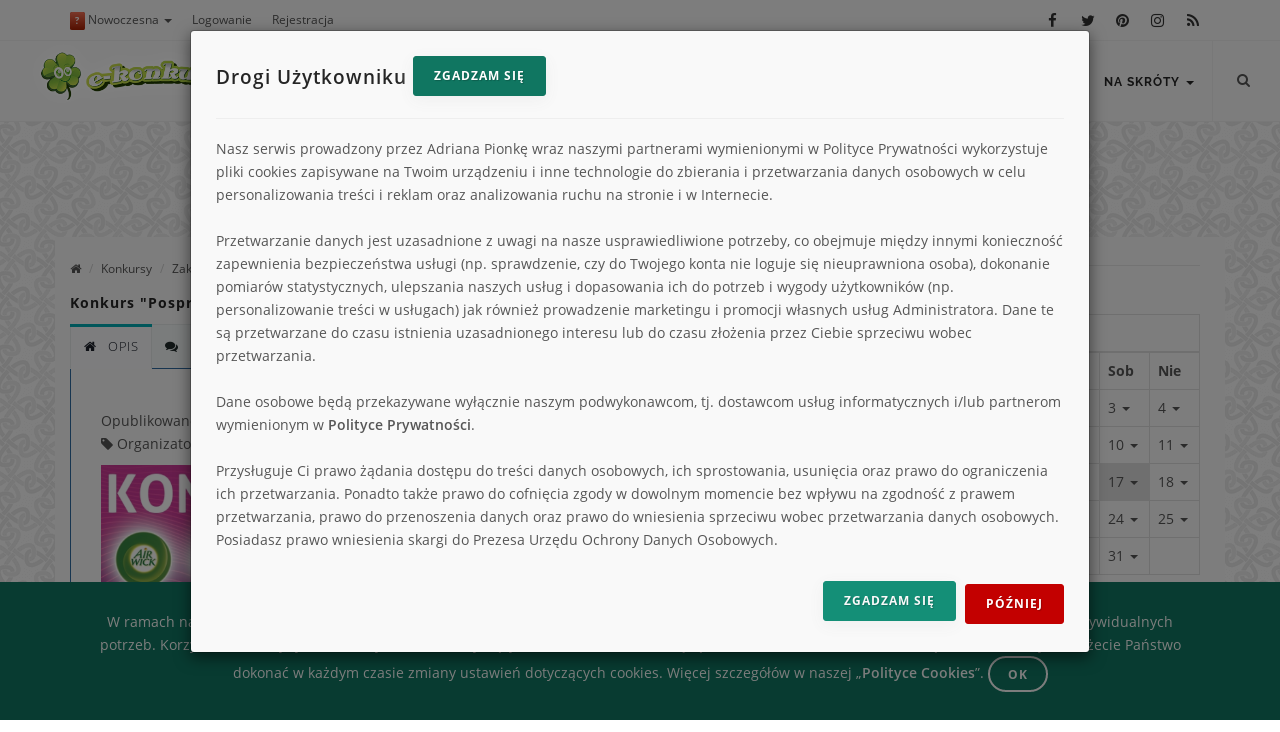

--- FILE ---
content_type: text/html; charset=UTF-8
request_url: https://www.e-konkursy.info/konkurs/konkurs-posprzataj-w-podskokach-e-leclerc
body_size: 12742
content:
<!DOCTYPE html>
<html lang="pl">

<head>
    <meta name="viewport" content="width=device-width, initial-scale=1"/>
    <meta name="csrf-token" content="kSebal1KKwQXePyx1nUVYEEWOK9JVg2xZ4s9O1sh">
    <meta http-equiv="content-type" content="text/html; charset=utf-8"/>
    <meta name="description" content="List kategorii w których znajdują się posegregowane konkursy. Konkursy internetowe, smsowe, fotograficzne czy Social Media - która grupa Cię interesuje?">
    <title>Konkurs &quot;Posprzątaj w podskokach&quot; E. Leclerc</title>
    <link rel="canonical" href="https://www.e-konkursy.info/konkurs/konkurs-posprzataj-w-podskokach-e-leclerc"/>
    <link href="https://www.e-konkursy.info/css/polo.css?s18" rel="stylesheet" type="text/css">
    <meta name="theme-color" content="#40571a"/>
    <meta name="referrer" content="always"/>
    <meta property="fb:app_id" content="468284259949375"/>
    <link rel="home" type="application/rss+xml" title="Kanał RSS - najnowsze konkursy"
          href="https://www.e-konkursy.info/rss/articles"/>
    <link rel="search" type="application/opensearchdescription+xml" title="Wyszukiwarka e-Konkursy.info"
          href="https://www.e-konkursy.info/opensearch.xml"/>
    <link rel="shortcut icon" href="https://www.e-konkursy.info/favicon.ico"/>
    <link rel="dns-prefetch" href="//www.googletagmanager.com">
    <link rel="dns-prefetch" href="//www.google-analytics.com">
    <link rel="dns-prefetch" href="//connect.facebook.net">
    <link rel="dns-prefetch" href="//cdn.sentry.io">
    <link rel="dns-prefetch" href="//fonts.googleapis.com">
    <link rel="dns-prefetch" href="//fonts.gstatic.com">
    <link rel="preconnect" href="//fonts.gstatic.com" crossorigin>
        <meta property="og:title" content="Konkurs &quot;Posprzątaj w podskokach&quot; E. Leclerc"/>
    <meta property="og:type" content="article"/>
    <meta property="og:url" content="https://www.e-konkursy.info/konkurs/konkurs-posprzataj-w-podskokach-e-leclerc"/>
            <meta property="og:image"
              content="https://www.e-konkursy.info/uploads/articles/org/2023/03/20/posprzataj-w-podskokachleclerc.jpg"/>
    </head>

<body class="no-page-loader">

<div id="wrapper">
    <div id="topbar" class="visible-md visible-lg">
        <div class="container">
            <div class="row">
                <div class="col-sm-6">
                    <ul class="top-menu">

                        <li class="dropdown"><a aria-expanded="false" data-toggle="dropdown"
                                                class="dropdown-toggle" href="/theme/polo"><span
                                    class="label label-default">?</span> Nowoczesna <span class="caret"></span></a>
                            <ul role="menu" class="dropdown-menu">
                                <li><a href="/theme/old">Tradycyjna</a></li>
                                <li><a href="/theme/polo">Nowoczesna</a></li>
                            </ul>
                        </li>
                                                    <li><a data-target="#modal-login" data-toggle="modal" href="#">Logowanie</a></li>
                            <li><a href="https://www.e-konkursy.info/rejestracja">Rejestracja</a></li>
                                            </ul>
                </div>
                <div class="col-sm-6 hidden-xs">
                    <div class="social-icons social-icons-colored-hover">
                        <ul>
                            <li class="social-facebook"><a href="https://www.facebook.com/eKonkursyInfo/"
                                                           title="Zobacz profil e-Konkursy na Facebook"><i
                                        class="fa fa-facebook"></i></a>
                            </li>
                            <li class="social-twitter"><a href="https://twitter.com/eKonkursyInfo"
                                                          title="Zobacz profil e-Konkursy na Twitter"><i
                                        class="fa fa-twitter"></i></a>
                            </li>
                            <li class="social-pinterest"><a href="https://pl.pinterest.com/eKonkursy/"
                                                            title="Zobacz profil e-Konkursy na Pinterest"><i
                                        class="fa fa-pinterest"></i></a></li>
                            <li class="social-instagram"><a href="https://www.instagram.com/ekonkursy/"
                                                            title="Zobacz profil e-Konkursy na Instagram"><i
                                        class="fa fa-instagram"></i></a></li>
                            <li class="social-rss"><a href="/rss/articles" title="Zobacz kanał RSS z konkursami"><i
                                        class="fa fa-rss"></i></a></li>
                        </ul>
                    </div>
                </div>
            </div>
        </div>
    </div>
    <header id="header" class="header-fullwidth">
        <div id="header-wrap">
            <div class="container">

                <div id="logo"><a href="/" class="logo"><img src="/img/e-konkursy.png"
                                                             alt="Logo serwisu e-Konkursy.info"/>
                        <h1 class="sr-only">e-Konkursy.info - codzienne nowe konkursy</h1>
                    </a></div>


                <div id="top-search">
                    <form action="https://www.e-konkursy.info/wyniki" method="get" data-toggle="validator">
                        <label class="sr-only" for="q">Szukana fraza</label>
                        <input type="text" name="item" id="q" class="form-control" value=""
                               aria-required="true"
                               placeholder="Podaj szukaną frazę i wciśnij &quot;Enter&quot;" required tabindex="-1">
                    </form>
                </div>

                <div class="header-extras">
                    <ul>
                        <li>
                            <a id="top-search-trigger" href="#" class="toggle-item" aria-label="Wyszukiwarka">
                                <i class="fa fa-search"></i>
                                <i class="fa fa-close"></i>
                            </a>
                        </li>
                    </ul>
                </div>

                <div id="mainMenu-trigger">
                    <button class="lines-button x" aria-label="Menu"> <span
                            class="lines"></span>                     </button>
                </div>

                <div id="mainMenu">
                    <div class="container">
                        <nav>
                            <h2 class="sr-only">Menu strony e-Konkursy.info</h2>
                            <ul>
                                <li><a href="/">Strona główna</a></li>

                                <li class="dropdown"><a aria-expanded="false" data-toggle="dropdown"
                                                        class="dropdown-toggle"
                                                        href="https://www.e-konkursy.info/konkursy">Konkursy <span
                                            class="caret"></span></a>
                                                                                                                <ul class="dropdown-menu">
                                            <li><a
                                                    href="https://www.e-konkursy.info/konkursy/konkursy-aktualne">Konkursy
                                                    Aktualne</a></li>
                                            <li><a
                                                    href="https://www.e-konkursy.info/konkursy/konkursy-fotograficzne">Konkursy
                                                    fotograficzne</a></li>
                                            <li><a
                                                    href="https://www.e-konkursy.info/konkursy/konkursy-lokalne">Konkursy
                                                    lokalne</a></li>
                                            <li><a
                                                    href="https://www.e-konkursy.info/konkursy/nagrody-gwarantowane">Nagrody
                                                    Gwarantowane</a></li>
                                            <li><a
                                                    href="https://www.e-konkursy.info/konkursy/konkursy-non-stop">Konkursy
                                                    NON STOP</a></li>
                                            <li><a
                                                    href="https://www.e-konkursy.info/konkursy/konkursy-promocyjne">Konkursy
                                                    promocyjne</a></li>
                                            <li><a
                                                    href="https://www.e-konkursy.info/konkursy/konkursy-smsowe">Konkursy
                                                    SMSowe</a></li>
                                            <li><a
                                                    href="https://www.e-konkursy.info/konkursy/konkursy-na-blogach">Konkursy
                                                    na blogach</a></li>
                                            <li><a
                                                    href="https://www.e-konkursy.info/konkursy/konkursy-plastyczne">Konkursy
                                                    plastyczne</a></li>
                                            <li><a
                                                    href="https://www.e-konkursy.info/konkursy/konkursy-na-facebooku">Konkursy
                                                    na Facebooku</a></li>
                                            <li><a
                                                    href="https://www.e-konkursy.info/konkursy/konkursy-sms-zakonczone">Konkursy
                                                    SMS - zakończone</a></li>
                                            <li><a
                                                    href="https://www.e-konkursy.info/konkursy/konkursy-zakonczone">Konkursy
                                                    zakończone</a></li>
                                            <li>
                                                <a href="https://www.e-konkursy.info/konkursy/archiwum">Archiwum konkursów</a>
                                            </li>
                                            <li>
                                                <a href="https://www.e-konkursy.info/konkursy/zapowiedzi">Zapowiedzi                                                    <span class="label label-primary">Nowość</span></a></li>
                                        </ul>
                                                                    </li>

                                <li><a href="https://www.e-konkursy.info/konkursy/sprawdz-adres">Dodaj konkurs</a></li>
                                <li><a href="https://www.e-konkursy.info/forum">Forum</a></li>
                                <li><a href="https://www.e-konkursy.info/najczesciej-zadawane-pytania" title="Przejdź do listy najczęściej zadawanych pytań">FAQ</a>
                                </li>
                                                                    <li class="hidden-md hidden-lg"><a data-target="#modal-login" data-toggle="modal"
                                                                       href="#">Logowanie</a></li>
                                    <li class="hidden-md hidden-lg"><a
                                            href="https://www.e-konkursy.info/rejestracja">Rejestracja</a></li>
                                                                <li class="dropdown"><a aria-expanded="false" data-toggle="dropdown"
                                                        class="dropdown-toggle" href="#">Na skróty <span
                                            class="caret"></span></a>
                                    <ul role="menu" class="dropdown-menu">
                                        <li class="hidden-lg hidden-md"><a href="#calendar">Kalendarz</a></li>
                                        <li class="hidden-lg"><a href="https://www.e-konkursy.info/forum/ostatnio">Na forum</a>
                                        </li>
                                        <li>
                                            <a href="https://www.e-konkursy.info/bazarek">
                                                Bazarek <span
                                                    class="label label-default">Hot</span>
                                            </a>
                                        </li>
                                        <li>
                                            <a href="https://www.e-konkursy.info/konkursy-dzisiaj-dodane">Konkursy dzisiaj dodane</a>
                                        </li>
                                        <li>
                                            <a href="https://www.e-konkursy.info/konkursy-zakonczone/2026/01/17">Konkursy kończące się dzisiaj</a>
                                        </li>
                                        <li><a href="https://www.e-konkursy.info/uzytkownicy">Lista użytkowników</a></li>
                                        <li><a href="https://www.e-konkursy.info/znajdz-konkurs"
                                               aria-label="Zaawansowana wyszukiwarka konkursów">Wyszukiwarka</a>
                                        </li>
                                        <li><a href="https://www.e-konkursy.info/kontakt">Kontakt</a></li>
                                        <li class="hidden-lg hidden-md"><a href="/theme/old">Stara wersja strony</a>
                                        </li>
                                    </ul>
                                </li>
                                                            </ul>
                        </nav>
                    </div>
                </div>

            </div>
        </div>
    </header>

    <section class="m-t-10 m-b-10 p-t-0 p-b-0" aria-hidden="true" tabindex="-1">
    <div class="text-center">
        <h2 class="sr-only">Reklama na e-Konkursy.info</h2>
        <script async src="//pagead2.googlesyndication.com/pagead/js/adsbygoogle.js"></script>
        <!-- gora -->
        <ins class="adsbygoogle"
             style="display:inline-block;width:728px;height:90px"
             data-ad-client="ca-pub-9211850981930967"
             data-ad-slot="8524155681"></ins>
        <script>
            (adsbygoogle = window.adsbygoogle || []).push({});
        </script>    </div>
</section>

        <section class="content p-0">
        <div class="container background-white p-t-10">

            <div class="row">
                <div class="col-md-8">
                                        <div class="breadcrumb classic text-left m-0 p-t-10" aria-label="Nawigacja">
        <ol class="breadcrumb m-l-0 m-r-0">
                            <li ><a href="https://www.e-konkursy.info"><i class="fa fa-home"></i><span class="sr-only"> Strona główna </span></a></li>
                            <li ><a href="https://www.e-konkursy.info/konkursy">Konkursy</a></li>
                            <li ><a href="https://www.e-konkursy.info/konkursy/konkursy-zakonczone">Zakończone konkursy</a></li>
                            <li  class="active" ><a href="https://www.e-konkursy.info/konkursy/konkursy-promocyjne-zakonczone">Konkursy promocyjne - zakończone</a></li>
                            <li  class="active" >Opis</li>
                    </ol>
    </div>

                    
                    <div id="blog" class="single-post">
                        <span class="label label-primary right p-1">Zakończony</span>                                                    <h2 class="h5 font-weight-700">Konkurs &quot;Posprzątaj w podskokach&quot; E. Leclerc</h2>
                                                <div class="tabs border">
                            <ul class="tabs-navigation" role="tablist">
                                <li  class="active" >
                                    <a id="opis-tab" data-toggle="tab" href="#opis" role="tab" aria-controls="opis"
                                       aria-selected="true"><i class="fa fa-home"></i> Opis</a>
                                </li>
                                <li >
                                    <a id="komentarze-tab" data-toggle="tab" href="#komentarze" role="tab"
                                       aria-controls="komentarze" aria-selected="false"><i
                                            class="fa fa-comments"></i> Komentarze                                             (2)
                                        </a>
                                </li>
                                                            </ul>
                            <div class="tabs-content border-primary">
                                <div
                                    class="tab-pane  active "
                                    id="opis"
                                    role="tabpanel"
                                    aria-labelledby="opis-tab">
                                    <div class="post-item m-b-0 p-b-0">
                                        <div class="post-item-wrap">
                                            <div class="post-meta">
                                                <ul class="list-inline m-b-0">
                                                                                                            <li class="post-meta-date"> Opublikowano                                                             <span class="badge">20.03.2023 18:26:38</span>
                                                        </li>
                                                                                                                                                                <li class="post-meta-date">Konkurs trwa od                                                             <span class="badge">2023-03-21</span></li>
                                                                                                                                                                <li class="post-meta-date"> Konkurs trwa do                                                             <span class="badge">2023-04-02</span></li>
                                                                                                        <li class="post-meta-category"><i
                                                            class="fa fa-tag"></i> Organizator                                                                                                                    <strong>Los Mejores Sp. z o. o.</strong>
                                                                                                            </li>
                                                </ul>
                                            </div>
                                        </div>

                                                                                    <figure class="post-image text-center m-t-10 m-b-10">
                                                <a href="/uploads/articles/org/2023/03/20/posprzataj-w-podskokachleclerc.jpg">
                                                    <picture>
                                                        <source
                                                            srcset="/uploads/articles/org/2023/03/20/posprzataj-w-podskokachleclerc.jpg?h=300"
                                                            type="image/webp">
                                                        <img
                                                            src="/images/eKonkursyInfoMin.jpg"
                                                            data-src="/uploads/articles/org/2023/03/20/posprzataj-w-podskokachleclerc.jpg?h=300"
                                                            alt="Konkurs &quot;Posprzątaj w podskokach&quot; E. Leclerc"
                                                            class="lazy"
                                                            loading="lazy">
                                                    </picture>
                                                </a>
                                            </figure>
                                        
                                        <div class="post-item-description p-t-0">
                                            <div class="post-meta-share">
                                                <a target="_blank" rel="nofollow noopener"
                                                   class="btn btn-xs btn-slide btn-facebook"
                                                   href="https://www.facebook.com/sharer.php?u=https://www.e-konkursy.info/konkurs/konkurs-posprzataj-w-podskokach-e-leclerc&amp;title=Konkurs &quot;Posprzątaj w podskokach&quot; E. Leclerc"><i
                                                        class="fa fa-facebook"></i><span>Facebook</span></a>
                                                <a target="_blank" rel="nofollow noopener"
                                                   class="btn btn-xs btn-slide btn-twitter"
                                                   href="https://twitter.com/intent/tweet?text=Konkurs &quot;Posprzątaj w podskokach&quot; E. Leclerc+https://www.e-konkursy.info/konkurs/konkurs-posprzataj-w-podskokach-e-leclerc"
                                                   data-width="100" style="width: 28px;"><i
                                                        class="fa fa-twitter"></i><span>Twitter</span></a>
                                                <a target="_blank" rel="nofollow noopener" class="btn btn-xs btn-slide btn-mail" href="/cdn-cgi/l/email-protection#[base64]" data-width="80" style="width: 28px;"><i
                                                        class="fa fa-envelope"></i><span>Mail</span></a>
                                                                                                    <a target="_blank" rel="nofollow noopener"
                                                       class="btn btn-xs btn-slide btn-pinterest"
                                                       href="https://www.pinterest.com/pin/create/button/?url=https://www.e-konkursy.info/konkurs/konkurs-posprzataj-w-podskokach-e-leclerc&amp;media=/uploads/articles/orgposprzataj-w-podskokachleclerc.jpg&amp;description=Konkurs &quot;Posprzątaj w podskokach&quot; E. Leclerc"
                                                       data-width="120"><i
                                                            class="fa fa-pinterest"></i><span>Pinterest</span></a>
                                                                                            </div>


                                            <h3 class="m-b-0">Opis konkursu</h3>

                                                                                            <div class="m-b-5"><ul class="disc"><li>Kup w Leclerc dowolne produkty następujących marek: Finish, Vanish, Woolite, Cilit Bang, Air Wick, Bryza za min 35zł, zachowaj paragon.</li><li>Odpowiedz na pytanie konkursowe:<br />
<b>Co sprawia że sprzątasz w podskokach?</b><br />
</li></ul></div>
                                            
                                                                                            <h3 class="m-b-0">Nagrody</h3>
                                                <div class="m-0 p-0"><ul class="disc"><li>3x robot Samsung Jet Bot</li><li>5X JBL Party Box Encore</li><li>20x zestaw produktów Reckitt Benckiser</li></ul></div>
                                            
                                            <p class="text-center" onclick="javascript:addClick(298741)">
                                                                                                    <a href="http://wyczyscnagrody.pl/akcje/054.html"
                                                       class="btn btn-success btn-creative btn-icon-holder btn-shadow btn-light-hover"
                                                       rel="nofollow external noopener"
                                                       target="_blank">Przejdź do strony z konkursem<i
                                                            class="fa fa-arrow-right"></i></a>
                                                                                                                                            </p>

                                            Nadesłane przez:
                                                                                            <a href="https://www.e-konkursy.info/uzytkownicy/stamp2"><strong>stamp2</strong></a>
                                            
                                                                                            <div class="post-tags m-b-0">
                                                                                                            <a href="https://www.e-konkursy.info/tagi/leclerc"
                                                           rel="tag">Leclerc</a>
                                                                                                            <a href="https://www.e-konkursy.info/tagi/reckitt-benckiser"
                                                           rel="tag">Reckitt Benckiser</a>
                                                                                                            <a href="https://www.e-konkursy.info/tagi/konkursy-promocyjne"
                                                           rel="tag">konkursy promocyjne</a>
                                                                                                    </div>
                                                                                    </div>
                                                                            </div>
                                    <h3 class="m-t-10 m-b-0 h4">Podobne konkursy</h3>
    <ul class="list-unstyled">
                                    <li class="contest p-b-10">
                    <div class="action">
                        <a href="https://www.e-konkursy.info/konkurs/loteria-fanta-xbox-do-godz-1700">Loteria &quot;Fanta Xbox&quot; do godz. 17:00</a>
                        Do zakończenia <span>73</span> dni                    </div>
                </li>
                            <li class="contest p-b-10">
                    <div class="action">
                        <a href="https://www.e-konkursy.info/konkurs/konkurs-wakacje9">Konkurs wakacje</a>
                        Do zakończenia <span>14</span> dni                    </div>
                </li>
                            <li class="contest p-b-10">
                    <div class="action">
                        <a href="https://www.e-konkursy.info/konkurs/konkurs-graj-z-energia-monster-intermarche-18">Konkurs &quot;Graj z energią Monster&quot; Intermarche, 18+</a>
                        Kończy się <span>jutro</span>                    </div>
                </li>
                            <li class="contest p-b-10">
                    <div class="action">
                        <a href="https://www.e-konkursy.info/konkurs/konkurs-idealny-wieczor-z-woodford-reserve-181">Konkurs &quot;Idealny wieczór z Woodford Reserve&quot; 18+</a>
                        Do zakończenia <span>15</span> dni                    </div>
                </li>
                            <li class="contest p-b-10">
                    <div class="action">
                        <a href="https://www.e-konkursy.info/konkurs/konkurs-program-shell-clubsmart">Konkurs &quot;Program Shell ClubSmart&quot;</a>
                        Brak daty                    </div>
                </li>
                        </ul>
                                </div>
                                <div
                                    class="tab-pane  "
                                    id="komentarze"
                                    role="tabpanel" aria-labelledby="komentarze-tab">
                                    <div class="comments" id="comments">
        
            <div class="comment" id="com_156606">
                                    <div class="image"><img alt="" src="" class="avatar"></div>
                                <div
                    class="text ">
                    <h5 class="name">                            <a
                                href="https://www.e-konkursy.info/uzytkownicy/netka2000">netka2000</a>
                                            </h5>
                    <span
                        class="comment_date">21.03.2023 00:36:07</span>
                                        <div
                        class="text_holder ">
                        <p>Bynajmniej. Szukają sposobu na sztuczną inteligencję. Znam przypadek, że wygrała AI i to po angielsku! (Lay&#039;s)</p>
                    </div>
                    <div class="right m-b-10">
                                        <i class="fa fa-hand-o-up text-success"></i>
                        0                            <i class="fa fa-hand-o-down text-danger"></i> 0            </div>
                    <div class="clear"></div>
                </div>
            </div>
        
            <div class="comment" id="com_156604">
                                    <div class="image"><img alt="" src="https://www.e-konkursy.info/uploads/avatar/thumb/misiamarysia_4.jpg?1635183195" class="avatar"></div>
                                <div
                    class="text ">
                    <h5 class="name">                            <a
                                href="https://www.e-konkursy.info/uzytkownicy/misiamarysia">misiamarysia</a>
                                            </h5>
                    <span
                        class="comment_date">20.03.2023 22:36:49</span>
                                        <div
                        class="text_holder ">
                        <p>Oni chyba się świetnie bawią, kiedy wymyślają te pytania konkursowe.</p>
                    </div>
                    <div class="right m-b-10">
                                        <i class="fa fa-hand-o-up text-success"></i>
                        2 <a href="https://www.e-konkursy.info/uzytkownicy/fan-mandaryny"><strong>fan-mandaryny</strong></a>, <a href="https://www.e-konkursy.info/uzytkownicy/koniczynapolna"><strong>koniczynapolna</strong></a>                            <i class="fa fa-hand-o-down text-danger"></i> 0            </div>
                    <div class="clear"></div>
                </div>
            </div>
            </div>

    <form method="POST" action="https://www.e-konkursy.info/komentarze/nowy" accept-charset="UTF-8">
        <input type="hidden" name="_token" value="kSebal1KKwQXePyx1nUVYEEWOK9JVg2xZ4s9O1sh" autocomplete="off" aria-disabled="true">
                    <input name="article_id" value="298741" type="hidden"/>
                        <input name="token" value="" type="hidden" aria-disabled="true"/>
                    <div class="row">
                <div class="col-lg-6">
                    <div class="form-group">
                        <label for="guest_name"
                               class="control-label upper">Pseudonim</label>
                        <input class="form-control"
                               name="guest_name" type="text" id="guest_name" value=""
                               minlength="3" maxlength="100"
                               placeholder="Podaj swój pseudonim"
                               required="required">
                                            </div>
                </div>
                <div class="col-lg-6">
                    <div class="form-group">
                        <label for="guest_mail"
                               class="control-label upper">Adres e-mail</label>
                        <input class="form-control"
                               name="guest_mail" type="email" id="guest_mail" value=""
                               maxlength="150" placeholder="Podaj adres e-mail"
                               required="required">
                                            </div>
                </div>
            </div>
                <div class="row">
            <div class="col-lg-12">
                <div class="form-group">
                    <label for="content" class="control-label upper">Treść</label>
                    <textarea class="form-control wysiBB"
                              name="content" cols="50" rows="10" id="content"
                              placeholder="Treść"></textarea>
                                    </div>
            </div>
        </div>
                <div class="row">
            <div class="col-lg-12">
                <div class="form-group">
                    <label for="captcha" class="control-label upper">Przepisz kod</label>
<span class="captcha"><img src="https://www.e-konkursy.info/captcha/default?GVEA8yjU" ></span>
<button type="button" class="btn btn-danger reload" id="reloadCaptcha" aria-label="Przeładuj kod">
    &#x21bb;
</button>
<input class="form-control" aria-required="true"
       name="captcha" type="text" id="captcha" maxlength="10" placeholder="Przepisz kod"
       required="required"/>

<script data-cfasync="false" src="/cdn-cgi/scripts/5c5dd728/cloudflare-static/email-decode.min.js"></script><script type="text/javascript">
    window.onload = function () {
        $('#reloadCaptcha').click(function () {
            $.ajax({
                type: 'GET',
                url: '/reload-captcha',
                success: function (data) {
                    $("span.captcha").html(data.captcha);
                }
            });
        });
    };
</script>
                                    </div>
            </div>
        </div>
        <div class="row">
            <div class="col-lg-12">
                <div class="form-group text-center">
                    <button class="btn" type="submit">Dodaj</button>
                </div>
            </div>
        </div>
    </form>
                                </div>
                                                            </div>
                        </div>
                    </div>
                </div>

                <!-- Sidebar-->
                <div class="sidebar col-md-4">
                    <div class="heading-fancy heading-line"><h2 class="h3">Kalendarium</h2></div>
    <table class="table table-bordered" id="calendar">
        <thead>
        <tr>
            <th colspan="7" class="text-center">
                <a href="https://www.e-konkursy.info/?year=2025&amp;month=12">&laquo;</a>                <span class="text-uppercase">Styczeń 2026</span>
                <a href="https://www.e-konkursy.info/?year=2026&amp;month=2">&raquo;</a>
            </th>
        </tr>
        </thead>
        <tbody>
        <tr>
                            <th scope="col">Pon</th>
                            <th scope="col">Wto</th>
                            <th scope="col">Śro</th>
                            <th scope="col">Czw</th>
                            <th scope="col">Pią</th>
                            <th scope="col">Sob</th>
                            <th scope="col">Nie</th>
                    </tr>
                    <tr>
                                    <td class="dropdown ">
                                                    &nbsp;
                                                    </div>
                    </td>
                                    <td class="dropdown ">
                                                    &nbsp;
                                                    </div>
                    </td>
                                    <td class="dropdown ">
                                                    &nbsp;
                                                    </div>
                    </td>
                                    <td class="dropdown ">
                                                    <div class="dropdown-toggle">
                                <a data-calendar="2026-01-01" aria-expanded="true" data-toggle="dropdown"
                                   class="dropdown-toggle" href="https://www.e-konkursy.info/konkursy-dodane/2026/01/01">1 <span
                                        class="caret"></span></a>
                                <ul class="dropdown-menu">
                                                                            <li><a href="https://www.e-konkursy.info/konkursy-dodane/2026/01/01">Konkursy dodane 1.01.2026</a></li>
                                                                            <li><a href="https://www.e-konkursy.info/konkursy-zakonczone/2026/01/01">Konkursy zakończone 1.01.2026</a></li>
                                                                    </ul>
                                                            </div>
                    </td>
                                    <td class="dropdown ">
                                                    <div class="dropdown-toggle">
                                <a data-calendar="2026-01-02" aria-expanded="true" data-toggle="dropdown"
                                   class="dropdown-toggle" href="https://www.e-konkursy.info/konkursy-dodane/2026/01/02">2 <span
                                        class="caret"></span></a>
                                <ul class="dropdown-menu">
                                                                            <li><a href="https://www.e-konkursy.info/konkursy-dodane/2026/01/02">Konkursy dodane 2.01.2026</a></li>
                                                                            <li><a href="https://www.e-konkursy.info/konkursy-zakonczone/2026/01/02">Konkursy zakończone 2.01.2026</a></li>
                                                                    </ul>
                                                            </div>
                    </td>
                                    <td class="dropdown ">
                                                    <div class="dropdown-toggle">
                                <a data-calendar="2026-01-03" aria-expanded="true" data-toggle="dropdown"
                                   class="dropdown-toggle" href="https://www.e-konkursy.info/konkursy-dodane/2026/01/03">3 <span
                                        class="caret"></span></a>
                                <ul class="dropdown-menu">
                                                                            <li><a href="https://www.e-konkursy.info/konkursy-dodane/2026/01/03">Konkursy dodane 3.01.2026</a></li>
                                                                            <li><a href="https://www.e-konkursy.info/konkursy-zakonczone/2026/01/03">Konkursy zakończone 3.01.2026</a></li>
                                                                    </ul>
                                                            </div>
                    </td>
                                    <td class="dropdown ">
                                                    <div class="dropdown-toggle">
                                <a data-calendar="2026-01-04" aria-expanded="true" data-toggle="dropdown"
                                   class="dropdown-toggle" href="https://www.e-konkursy.info/konkursy-dodane/2026/01/04">4 <span
                                        class="caret"></span></a>
                                <ul class="dropdown-menu">
                                                                            <li><a href="https://www.e-konkursy.info/konkursy-dodane/2026/01/04">Konkursy dodane 4.01.2026</a></li>
                                                                            <li><a href="https://www.e-konkursy.info/konkursy-zakonczone/2026/01/04">Konkursy zakończone 4.01.2026</a></li>
                                                                    </ul>
                                                            </div>
                    </td>
                            </tr>
                    <tr>
                                    <td class="dropdown ">
                                                    <div class="dropdown-toggle">
                                <a data-calendar="2026-01-05" aria-expanded="true" data-toggle="dropdown"
                                   class="dropdown-toggle" href="https://www.e-konkursy.info/konkursy-dodane/2026/01/05">5 <span
                                        class="caret"></span></a>
                                <ul class="dropdown-menu">
                                                                            <li><a href="https://www.e-konkursy.info/konkursy-dodane/2026/01/05">Konkursy dodane 5.01.2026</a></li>
                                                                            <li><a href="https://www.e-konkursy.info/konkursy-zakonczone/2026/01/05">Konkursy zakończone 5.01.2026</a></li>
                                                                    </ul>
                                                            </div>
                    </td>
                                    <td class="dropdown ">
                                                    <div class="dropdown-toggle">
                                <a data-calendar="2026-01-06" aria-expanded="true" data-toggle="dropdown"
                                   class="dropdown-toggle" href="https://www.e-konkursy.info/konkursy-dodane/2026/01/06">6 <span
                                        class="caret"></span></a>
                                <ul class="dropdown-menu">
                                                                            <li><a href="https://www.e-konkursy.info/konkursy-dodane/2026/01/06">Konkursy dodane 6.01.2026</a></li>
                                                                            <li><a href="https://www.e-konkursy.info/konkursy-zakonczone/2026/01/06">Konkursy zakończone 6.01.2026</a></li>
                                                                    </ul>
                                                            </div>
                    </td>
                                    <td class="dropdown ">
                                                    <div class="dropdown-toggle">
                                <a data-calendar="2026-01-07" aria-expanded="true" data-toggle="dropdown"
                                   class="dropdown-toggle" href="https://www.e-konkursy.info/konkursy-dodane/2026/01/07">7 <span
                                        class="caret"></span></a>
                                <ul class="dropdown-menu">
                                                                            <li><a href="https://www.e-konkursy.info/konkursy-dodane/2026/01/07">Konkursy dodane 7.01.2026</a></li>
                                                                            <li><a href="https://www.e-konkursy.info/konkursy-zakonczone/2026/01/07">Konkursy zakończone 7.01.2026</a></li>
                                                                    </ul>
                                                            </div>
                    </td>
                                    <td class="dropdown ">
                                                    <div class="dropdown-toggle">
                                <a data-calendar="2026-01-08" aria-expanded="true" data-toggle="dropdown"
                                   class="dropdown-toggle" href="https://www.e-konkursy.info/konkursy-dodane/2026/01/08">8 <span
                                        class="caret"></span></a>
                                <ul class="dropdown-menu">
                                                                            <li><a href="https://www.e-konkursy.info/konkursy-dodane/2026/01/08">Konkursy dodane 8.01.2026</a></li>
                                                                            <li><a href="https://www.e-konkursy.info/konkursy-zakonczone/2026/01/08">Konkursy zakończone 8.01.2026</a></li>
                                                                    </ul>
                                                            </div>
                    </td>
                                    <td class="dropdown ">
                                                    <div class="dropdown-toggle">
                                <a data-calendar="2026-01-09" aria-expanded="true" data-toggle="dropdown"
                                   class="dropdown-toggle" href="https://www.e-konkursy.info/konkursy-dodane/2026/01/09">9 <span
                                        class="caret"></span></a>
                                <ul class="dropdown-menu">
                                                                            <li><a href="https://www.e-konkursy.info/konkursy-dodane/2026/01/09">Konkursy dodane 9.01.2026</a></li>
                                                                            <li><a href="https://www.e-konkursy.info/konkursy-zakonczone/2026/01/09">Konkursy zakończone 9.01.2026</a></li>
                                                                    </ul>
                                                            </div>
                    </td>
                                    <td class="dropdown ">
                                                    <div class="dropdown-toggle">
                                <a data-calendar="2026-01-10" aria-expanded="true" data-toggle="dropdown"
                                   class="dropdown-toggle" href="https://www.e-konkursy.info/konkursy-dodane/2026/01/10">10 <span
                                        class="caret"></span></a>
                                <ul class="dropdown-menu">
                                                                            <li><a href="https://www.e-konkursy.info/konkursy-dodane/2026/01/10">Konkursy dodane 10.01.2026</a></li>
                                                                            <li><a href="https://www.e-konkursy.info/konkursy-zakonczone/2026/01/10">Konkursy zakończone 10.01.2026</a></li>
                                                                    </ul>
                                                            </div>
                    </td>
                                    <td class="dropdown ">
                                                    <div class="dropdown-toggle">
                                <a data-calendar="2026-01-11" aria-expanded="true" data-toggle="dropdown"
                                   class="dropdown-toggle" href="https://www.e-konkursy.info/konkursy-dodane/2026/01/11">11 <span
                                        class="caret"></span></a>
                                <ul class="dropdown-menu">
                                                                            <li><a href="https://www.e-konkursy.info/konkursy-dodane/2026/01/11">Konkursy dodane 11.01.2026</a></li>
                                                                            <li><a href="https://www.e-konkursy.info/konkursy-zakonczone/2026/01/11">Konkursy zakończone 11.01.2026</a></li>
                                                                    </ul>
                                                            </div>
                    </td>
                            </tr>
                    <tr>
                                    <td class="dropdown ">
                                                    <div class="dropdown-toggle">
                                <a data-calendar="2026-01-12" aria-expanded="true" data-toggle="dropdown"
                                   class="dropdown-toggle" href="https://www.e-konkursy.info/konkursy-dodane/2026/01/12">12 <span
                                        class="caret"></span></a>
                                <ul class="dropdown-menu">
                                                                            <li><a href="https://www.e-konkursy.info/konkursy-dodane/2026/01/12">Konkursy dodane 12.01.2026</a></li>
                                                                            <li><a href="https://www.e-konkursy.info/konkursy-zakonczone/2026/01/12">Konkursy zakończone 12.01.2026</a></li>
                                                                    </ul>
                                                            </div>
                    </td>
                                    <td class="dropdown ">
                                                    <div class="dropdown-toggle">
                                <a data-calendar="2026-01-13" aria-expanded="true" data-toggle="dropdown"
                                   class="dropdown-toggle" href="https://www.e-konkursy.info/konkursy-dodane/2026/01/13">13 <span
                                        class="caret"></span></a>
                                <ul class="dropdown-menu">
                                                                            <li><a href="https://www.e-konkursy.info/konkursy-dodane/2026/01/13">Konkursy dodane 13.01.2026</a></li>
                                                                            <li><a href="https://www.e-konkursy.info/konkursy-zakonczone/2026/01/13">Konkursy zakończone 13.01.2026</a></li>
                                                                    </ul>
                                                            </div>
                    </td>
                                    <td class="dropdown ">
                                                    <div class="dropdown-toggle">
                                <a data-calendar="2026-01-14" aria-expanded="true" data-toggle="dropdown"
                                   class="dropdown-toggle" href="https://www.e-konkursy.info/konkursy-dodane/2026/01/14">14 <span
                                        class="caret"></span></a>
                                <ul class="dropdown-menu">
                                                                            <li><a href="https://www.e-konkursy.info/konkursy-dodane/2026/01/14">Konkursy dodane 14.01.2026</a></li>
                                                                            <li><a href="https://www.e-konkursy.info/konkursy-zakonczone/2026/01/14">Konkursy zakończone 14.01.2026</a></li>
                                                                    </ul>
                                                            </div>
                    </td>
                                    <td class="dropdown ">
                                                    <div class="dropdown-toggle">
                                <a data-calendar="2026-01-15" aria-expanded="true" data-toggle="dropdown"
                                   class="dropdown-toggle" href="https://www.e-konkursy.info/konkursy-dodane/2026/01/15">15 <span
                                        class="caret"></span></a>
                                <ul class="dropdown-menu">
                                                                            <li><a href="https://www.e-konkursy.info/konkursy-dodane/2026/01/15">Konkursy dodane 15.01.2026</a></li>
                                                                            <li><a href="https://www.e-konkursy.info/konkursy-zakonczone/2026/01/15">Konkursy zakończone 15.01.2026</a></li>
                                                                    </ul>
                                                            </div>
                    </td>
                                    <td class="dropdown ">
                                                    <div class="dropdown-toggle">
                                <a data-calendar="2026-01-16" aria-expanded="true" data-toggle="dropdown"
                                   class="dropdown-toggle" href="https://www.e-konkursy.info/konkursy-dodane/2026/01/16">16 <span
                                        class="caret"></span></a>
                                <ul class="dropdown-menu">
                                                                            <li><a href="https://www.e-konkursy.info/konkursy-dodane/2026/01/16">Konkursy dodane 16.01.2026</a></li>
                                                                            <li><a href="https://www.e-konkursy.info/konkursy-zakonczone/2026/01/16">Konkursy zakończone 16.01.2026</a></li>
                                                                    </ul>
                                                            </div>
                    </td>
                                    <td class="dropdown  active today ">
                                                    <div class="dropdown-toggle">
                                <a data-calendar="2026-01-17" aria-expanded="true" data-toggle="dropdown"
                                   class="dropdown-toggle" href="https://www.e-konkursy.info/konkursy-dodane/2026/01/17">17 <span
                                        class="caret"></span></a>
                                <ul class="dropdown-menu">
                                                                            <li><a href="https://www.e-konkursy.info/konkursy-dzisiaj-dodane">Konkursy dzisiaj dodane</a></li>
                                                                            <li><a href="https://www.e-konkursy.info/konkursy-konczace-sie/2026/01/17">Konkursy kończące się dzisiaj</a></li>
                                                                    </ul>
                                                            </div>
                    </td>
                                    <td class="dropdown ">
                                                    <div class="dropdown-toggle">
                                <a data-calendar="2026-01-18" aria-expanded="true" data-toggle="dropdown"
                                   class="dropdown-toggle" href="https://www.e-konkursy.info/konkursy-dodane/2026/01/18">18 <span
                                        class="caret"></span></a>
                                <ul class="dropdown-menu">
                                                                            <li><a href="https://www.e-konkursy.info/konkursy-konczace-sie/2026/01/18">Konkursy kończące się 18.01.2026</a></li>
                                                                    </ul>
                                                            </div>
                    </td>
                            </tr>
                    <tr>
                                    <td class="dropdown ">
                                                    <div class="dropdown-toggle">
                                <a data-calendar="2026-01-19" aria-expanded="true" data-toggle="dropdown"
                                   class="dropdown-toggle" href="https://www.e-konkursy.info/konkursy-dodane/2026/01/19">19 <span
                                        class="caret"></span></a>
                                <ul class="dropdown-menu">
                                                                            <li><a href="https://www.e-konkursy.info/konkursy-konczace-sie/2026/01/19">Konkursy kończące się 19.01.2026</a></li>
                                                                    </ul>
                                                            </div>
                    </td>
                                    <td class="dropdown ">
                                                    <div class="dropdown-toggle">
                                <a data-calendar="2026-01-20" aria-expanded="true" data-toggle="dropdown"
                                   class="dropdown-toggle" href="https://www.e-konkursy.info/konkursy-dodane/2026/01/20">20 <span
                                        class="caret"></span></a>
                                <ul class="dropdown-menu">
                                                                            <li><a href="https://www.e-konkursy.info/konkursy-konczace-sie/2026/01/20">Konkursy kończące się 20.01.2026</a></li>
                                                                    </ul>
                                                            </div>
                    </td>
                                    <td class="dropdown ">
                                                    <div class="dropdown-toggle">
                                <a data-calendar="2026-01-21" aria-expanded="true" data-toggle="dropdown"
                                   class="dropdown-toggle" href="https://www.e-konkursy.info/konkursy-dodane/2026/01/21">21 <span
                                        class="caret"></span></a>
                                <ul class="dropdown-menu">
                                                                            <li><a href="https://www.e-konkursy.info/konkursy-konczace-sie/2026/01/21">Konkursy kończące się 21.01.2026</a></li>
                                                                    </ul>
                                                            </div>
                    </td>
                                    <td class="dropdown ">
                                                    <div class="dropdown-toggle">
                                <a data-calendar="2026-01-22" aria-expanded="true" data-toggle="dropdown"
                                   class="dropdown-toggle" href="https://www.e-konkursy.info/konkursy-dodane/2026/01/22">22 <span
                                        class="caret"></span></a>
                                <ul class="dropdown-menu">
                                                                            <li><a href="https://www.e-konkursy.info/konkursy-konczace-sie/2026/01/22">Konkursy kończące się 22.01.2026</a></li>
                                                                    </ul>
                                                            </div>
                    </td>
                                    <td class="dropdown ">
                                                    <div class="dropdown-toggle">
                                <a data-calendar="2026-01-23" aria-expanded="true" data-toggle="dropdown"
                                   class="dropdown-toggle" href="https://www.e-konkursy.info/konkursy-dodane/2026/01/23">23 <span
                                        class="caret"></span></a>
                                <ul class="dropdown-menu">
                                                                            <li><a href="https://www.e-konkursy.info/konkursy-konczace-sie/2026/01/23">Konkursy kończące się 23.01.2026</a></li>
                                                                    </ul>
                                                            </div>
                    </td>
                                    <td class="dropdown ">
                                                    <div class="dropdown-toggle">
                                <a data-calendar="2026-01-24" aria-expanded="true" data-toggle="dropdown"
                                   class="dropdown-toggle" href="https://www.e-konkursy.info/konkursy-dodane/2026/01/24">24 <span
                                        class="caret"></span></a>
                                <ul class="dropdown-menu">
                                                                            <li><a href="https://www.e-konkursy.info/konkursy-konczace-sie/2026/01/24">Konkursy kończące się 24.01.2026</a></li>
                                                                    </ul>
                                                            </div>
                    </td>
                                    <td class="dropdown ">
                                                    <div class="dropdown-toggle">
                                <a data-calendar="2026-01-25" aria-expanded="true" data-toggle="dropdown"
                                   class="dropdown-toggle" href="https://www.e-konkursy.info/konkursy-dodane/2026/01/25">25 <span
                                        class="caret"></span></a>
                                <ul class="dropdown-menu">
                                                                            <li><a href="https://www.e-konkursy.info/konkursy-konczace-sie/2026/01/25">Konkursy kończące się 25.01.2026</a></li>
                                                                    </ul>
                                                            </div>
                    </td>
                            </tr>
                    <tr>
                                    <td class="dropdown ">
                                                    <div class="dropdown-toggle">
                                <a data-calendar="2026-01-26" aria-expanded="true" data-toggle="dropdown"
                                   class="dropdown-toggle" href="https://www.e-konkursy.info/konkursy-dodane/2026/01/26">26 <span
                                        class="caret"></span></a>
                                <ul class="dropdown-menu">
                                                                            <li><a href="https://www.e-konkursy.info/konkursy-konczace-sie/2026/01/26">Konkursy kończące się 26.01.2026</a></li>
                                                                    </ul>
                                                            </div>
                    </td>
                                    <td class="dropdown ">
                                                    <div class="dropdown-toggle">
                                <a data-calendar="2026-01-27" aria-expanded="true" data-toggle="dropdown"
                                   class="dropdown-toggle" href="https://www.e-konkursy.info/konkursy-dodane/2026/01/27">27 <span
                                        class="caret"></span></a>
                                <ul class="dropdown-menu">
                                                                            <li><a href="https://www.e-konkursy.info/konkursy-konczace-sie/2026/01/27">Konkursy kończące się 27.01.2026</a></li>
                                                                    </ul>
                                                            </div>
                    </td>
                                    <td class="dropdown ">
                                                    <div class="dropdown-toggle">
                                <a data-calendar="2026-01-28" aria-expanded="true" data-toggle="dropdown"
                                   class="dropdown-toggle" href="https://www.e-konkursy.info/konkursy-dodane/2026/01/28">28 <span
                                        class="caret"></span></a>
                                <ul class="dropdown-menu">
                                                                            <li><a href="https://www.e-konkursy.info/konkursy-konczace-sie/2026/01/28">Konkursy kończące się 28.01.2026</a></li>
                                                                    </ul>
                                                            </div>
                    </td>
                                    <td class="dropdown ">
                                                    <div class="dropdown-toggle">
                                <a data-calendar="2026-01-29" aria-expanded="true" data-toggle="dropdown"
                                   class="dropdown-toggle" href="https://www.e-konkursy.info/konkursy-dodane/2026/01/29">29 <span
                                        class="caret"></span></a>
                                <ul class="dropdown-menu">
                                                                            <li><a href="https://www.e-konkursy.info/konkursy-konczace-sie/2026/01/29">Konkursy kończące się 29.01.2026</a></li>
                                                                    </ul>
                                                            </div>
                    </td>
                                    <td class="dropdown ">
                                                    <div class="dropdown-toggle">
                                <a data-calendar="2026-01-30" aria-expanded="true" data-toggle="dropdown"
                                   class="dropdown-toggle" href="https://www.e-konkursy.info/konkursy-dodane/2026/01/30">30 <span
                                        class="caret"></span></a>
                                <ul class="dropdown-menu">
                                                                            <li><a href="https://www.e-konkursy.info/konkursy-konczace-sie/2026/01/30">Konkursy kończące się 30.01.2026</a></li>
                                                                    </ul>
                                                            </div>
                    </td>
                                    <td class="dropdown ">
                                                    <div class="dropdown-toggle">
                                <a data-calendar="2026-01-31" aria-expanded="true" data-toggle="dropdown"
                                   class="dropdown-toggle" href="https://www.e-konkursy.info/konkursy-dodane/2026/01/31">31 <span
                                        class="caret"></span></a>
                                <ul class="dropdown-menu">
                                                                            <li><a href="https://www.e-konkursy.info/konkursy-konczace-sie/2026/01/31">Konkursy kończące się 31.01.2026</a></li>
                                                                    </ul>
                                                            </div>
                    </td>
                                    <td class="dropdown ">
                                                    &nbsp;
                                                    </div>
                    </td>
                            </tr>
        
        </tbody>
    </table>
<div class="text-center" aria-hidden="true" tabindex="-1">
    <script>
	(function(){
		var d = document, wid = 'tt-' + parseInt(Math.random() * 9999999).toString(16), se = d.getElementsByTagName('script'), se_f = se[0], se_l = se[se.length - 1], tt = d.createElement('script'), w = d.createElement('div');
		w.id = wid; se_l.parentNode.insertBefore(w, se_l); tt.type = 'text/javascript', tt.async = true, tt.src = 'https://rotator.tradetracker.net/?r=50977&amp;t=js&amp;wid=' + wid; se_f.parentNode.insertBefore(tt, se_f);
	})();
</script></div>
<div id="forumTopicTop" class="widget clearfix widget-blog-articles m-b-0">
        <div class="heading-fancy heading-line">
            <h2 class="h3">Na forum</h2>
        </div>
        <div class="list-group">
                            <a href="https://www.e-konkursy.info/forum/inne/zbieramy-kase?strona=1808#p7329521"
                   class="list-group-item">
                    <h3 class="h5 list-group-item-heading"
                        >Zbieramy kasę!</h3>
                </a>
                            <a href="https://www.e-konkursy.info/forum/rozmowy/co-chcielibyscie-wygrac?strona=386#p7329610"
                   class="list-group-item">
                    <h3 class="h5 list-group-item-heading"
                        >co chcielibyście wygrać?</h3>
                </a>
                            <a href="https://www.e-konkursy.info/forum/rozmowy/ulubiona-nagroda-podzielcie-sie-swoimi-wygranymi-w-konkursach?strona=3#p7329609"
                   class="list-group-item">
                    <h3 class="h5 list-group-item-heading"
                        >Ulubiona nagroda – podzielcie się swoimi wygranymi w konkursach!</h3>
                </a>
                            <a href="https://www.e-konkursy.info/forum/konkursy/paragony-na-trwajace-konkursy?strona=2549#p7329608"
                   class="list-group-item">
                    <h3 class="h5 list-group-item-heading"
                        >Paragony na trwające konkursy</h3>
                </a>
                            <a href="https://www.e-konkursy.info/forum/inne/wygrane-na-wymiane-sprzedaz?strona=1134#p7329607"
                   class="list-group-item">
                    <h3 class="h5 list-group-item-heading"
                        >Wygrane na wymianę/sprzedaż</h3>
                </a>
                            <a href="https://www.e-konkursy.info/forum/konkursy/avanti?strona=384#p7329602"
                   class="list-group-item">
                    <h3 class="h5 list-group-item-heading"
                        >Avanti</h3>
                </a>
                            <a href="https://www.e-konkursy.info/forum/inne/kupie?strona=1144#p7329599"
                   class="list-group-item">
                    <h3 class="h5 list-group-item-heading"
                        >Kupię...</h3>
                </a>
                            <a href="https://www.e-konkursy.info/forum/czarna-lista/konkursy-firm-tytoniowych?strona=576#p7329598"
                   class="list-group-item">
                    <h3 class="h5 list-group-item-heading"
                        >Konkursy firm tytoniowych</h3>
                </a>
                            <a href="https://www.e-konkursy.info/forum/konkursy/smolar?strona=728#p7329597"
                   class="list-group-item">
                    <h3 class="h5 list-group-item-heading"
                        >Smolar</h3>
                </a>
                            <a href="https://www.e-konkursy.info/forum/konkursy/moje-dzisiejsze-wygrane?strona=4909#p7329592"
                   class="list-group-item">
                    <h3 class="h5 list-group-item-heading"
                        >moje dzisiejsze wygrane :)</h3>
                </a>
                            <a href="https://www.e-konkursy.info/forum/rozmowy/popraw-sobie-humor?strona=330#p7329585"
                   class="list-group-item">
                    <h3 class="h5 list-group-item-heading"
                        >Popraw sobie humor...</h3>
                </a>
                            <a href="https://www.e-konkursy.info/forum/konkursy/zabka?strona=196#p7329584"
                   class="list-group-item">
                    <h3 class="h5 list-group-item-heading"
                        >Żabka</h3>
                </a>
                            <a href="https://www.e-konkursy.info/forum/konkursy/albedo-marketing?strona=65#p7329575"
                   class="list-group-item">
                    <h3 class="h5 list-group-item-heading"
                        >Albedo Marketing</h3>
                </a>
                            <a href="https://www.e-konkursy.info/forum/konkursy/czy-informuja-informowali?strona=2245#p7329562"
                   class="list-group-item">
                    <h3 class="h5 list-group-item-heading"
                        >Czy informują/ informowali?</h3>
                </a>
                            <a href="https://www.e-konkursy.info/forum/rozmowy/dzis-nic-nie-wygralem-to-juz-bylo?strona=3492#p7329537"
                   class="list-group-item">
                    <h3 class="h5 list-group-item-heading"
                        >Dziś nic nie wygrałem! To już było!</h3>
                </a>
                            <a href="https://www.e-konkursy.info/forum/inne/gdzie-najtaniej-kupic-produkt-konkursowy?strona=196#p7329535"
                   class="list-group-item">
                    <h3 class="h5 list-group-item-heading"
                        >Gdzie najtaniej kupić produkt konkursowy?</h3>
                </a>
                            <a href="https://www.e-konkursy.info/forum/inne/gielda-kodow?strona=983#p7329526"
                   class="list-group-item">
                    <h3 class="h5 list-group-item-heading"
                        >Giełda Kodów ; )</h3>
                </a>
                            <a href="https://www.e-konkursy.info/forum/konkursy/dyskusje-o-innych-konkursach-bez-klikow?strona=9721#p7329513"
                   class="list-group-item">
                    <h3 class="h5 list-group-item-heading"
                        >Dyskusje o innych konkursach (bez klików)</h3>
                </a>
                            <a href="https://www.e-konkursy.info/forum/konkursy/wyniki-konkursow-tylko-wyniki?strona=202#p7329496"
                   class="list-group-item">
                    <h3 class="h5 list-group-item-heading"
                        >Wyniki konkursów (tylko wyniki!!!)</h3>
                </a>
                            <a href="https://www.e-konkursy.info/forum/konkursy/dzis-dotarla-nagroda-z-tylko-info?strona=4333#p7329485"
                   class="list-group-item">
                    <h3 class="h5 list-group-item-heading"
                        >Dziś dotarła nagroda z.... (tylko info!)</h3>
                </a>
                    </div>
    </div>
<div class="widget clearfix widget-newsletter">
    <form id="widget-subscribe-form" action="https://www.e-konkursy.info/newsletter/zapis" method="post" class="form-inline">
        <input type="hidden" name="_token" value="kSebal1KKwQXePyx1nUVYEEWOK9JVg2xZ4s9O1sh" autocomplete="off" aria-disabled="true">
        <div class="heading-fancy heading-line m-b-0"><h2 class="h3">Newsletter</h2></div>
        <p class="m-0 p-0">Otrzymuj co 3 dni listę najciekawszych konkursów</p>
        <div class="input-group">
            <label class="sr-only" for="emailNewsletter">E-mail</label>
            <input name="email" id="emailNewsletter" type="email" aria-required="true" class="form-control required email"
                   placeholder="E-mail" value="" required>
            <span class="input-group-btn">
                <button type="submit" id="widget-subscribe-submit-button"
                        class="btn btn-primary">Dodaj</button>
            </span>
        </div>
    </form>
</div>
                </div>
                <!-- END: Sidebar-->
            </div>
        </div>
    </section>
    <!-- Footer -->
    <footer id="footer" class="footer-light">
        <div class="footer-content">
            <div class="container">
                <div class="row">
                    <div class="col-md-4">
                        <h2 class="h4">Media społecznościowe</h2>
                        <p>Aktualne informacje o konkursach oraz komentarze do bieżących wydarzeń można również
                            znaleźć na naszych profilach na Facebooku, Twitterze, Pintereście oraz Instagramie.</p>

                        <div class="social-icons social-icons-border float-left m-t-20">
                            <ul>
                                <li class="social-facebook"><a href="https://www.facebook.com/eKonkursyInfo/"
                                                               title="Zobacz profil e-Konkursy na Facebook"><i
                                            class="fa fa-facebook"></i></a></li>
                                <li class="social-twitter"><a href="https://twitter.com/eKonkursyInfo"
                                                              title="Zobacz profil e-Konkursy na Twitter"><i
                                            class="fa fa-twitter"></i></a></li>
                                <li class="social-pinterest"><a href="https://pl.pinterest.com/eKonkursy/"
                                                                title="Zobacz profil e-Konkursy na Pinterest"><i
                                            class="fa fa-pinterest"></i></a></li>
                                <li class="social-instagram"><a href="https://www.instagram.com/ekonkursy/"
                                                                title="Zobacz profil e-Konkursy na Instagram"><i
                                            class="fa fa-instagram"></i></a></li>
                                <li class="social-rss"><a href="/rss/articles" title="Zobacz kanał RSS z konkursami"><i
                                            class="fa fa-rss"></i></a></li>
                            </ul>
                        </div>

                    </div>

                    <div class="col-md-4">

                        <div class="widget">
                            <h2 class="h4">Ostatnio komentowane</h2>
    <div class="post-thumbnail-list">
                                    <div class="post-thumbnail-entry">
                    <div class="post-thumbnail-content">
                        <a href="https://www.e-konkursy.info/konkurs/konkurs-wege-jamie-oliver2"
                           > Konkurs &quot;Wege - Jamie Oliver&quot;</a>
                    </div>
                </div>
                                                <div class="post-thumbnail-entry">
                    <div class="post-thumbnail-content">
                        <a href="https://www.e-konkursy.info/konkurs/konkurs-paso-x-wosp"
                           > Konkurs &quot;Paso x WOŚP&quot;</a>
                    </div>
                </div>
                                                <div class="post-thumbnail-entry">
                    <div class="post-thumbnail-content">
                        <a href="https://www.e-konkursy.info/konkurs/loteria-smakuj-wygrana"
                           > Loteria &quot;Smakuj wygraną&quot;</a>
                    </div>
                </div>
                                                <div class="post-thumbnail-entry">
                    <div class="post-thumbnail-content">
                        <a href="https://www.e-konkursy.info/konkurs/konkurs-sniadanie-z-hochland-intermarche"
                           > Konkurs &quot;Śniadanie z Hochland&quot; Intermarche</a>
                    </div>
                </div>
                                                <div class="post-thumbnail-entry">
                    <div class="post-thumbnail-content">
                        <a href="https://www.e-konkursy.info/konkurs/konkurs-pomoc-domowa"
                           > Konkurs &quot;Pomoc domowa&quot;</a>
                    </div>
                </div>
                                                <div class="post-thumbnail-entry">
                    <div class="post-thumbnail-content">
                        <a href="https://www.e-konkursy.info/konkurs/konkurs-loreal-paris-test-kosmetykow-kolorowych-podklad-pomadka-tusz-do-rzes-i-marker-do-brwi"
                           > Konkurs &quot;L&quot;oreal Paris - test kosmetyków kolorowych - podkład, pomadka, tusz do rzęs i marker do brwi&quot;</a>
                    </div>
                </div>
                                                <div class="post-thumbnail-entry">
                    <div class="post-thumbnail-content">
                        <a href="https://www.e-konkursy.info/konkurs/loteria-kinder-karnawal-2026"
                           > Loteria &quot;Kinder Karnawał 2026&quot;</a>
                    </div>
                </div>
                                                <div class="post-thumbnail-entry">
                    <div class="post-thumbnail-content">
                        <a href="https://www.e-konkursy.info/konkurs/konkurs-noworoczny-czas-z-nacomi-hebe"
                           > Konkurs &quot;Noworoczny Czas z Nacomi&quot; hebe</a>
                    </div>
                </div>
                                                <div class="post-thumbnail-entry">
                    <div class="post-thumbnail-content">
                        <a href="https://www.e-konkursy.info/konkurs/konkurs-chupa-chups-stranger-things-game"
                           > Konkurs &quot;Chupa Chups &amp; Stranger Things Game&quot;</a>
                    </div>
                </div>
                                                <div class="post-thumbnail-entry">
                    <div class="post-thumbnail-content">
                        <a href="https://www.e-konkursy.info/konkurs/konkurs-humorystki-kobiety-ktore-uczyly-nas-smiechu-violetta-ozminkowski"
                           > Konkurs &quot;Humorystki. Kobiety, które uczyły nas śmiechu - Violetta Ozminkowski&quot;</a>
                    </div>
                </div>
                                                <div class="post-thumbnail-entry">
                    <div class="post-thumbnail-content">
                        <a href="https://www.e-konkursy.info/konkurs/konkurs-cztery-trupy-w-barszcz-fantastyczno-kryminalna-antologia-swiateczna"
                           > Konkurs &quot;Cztery trupy w barszcz. Fantastyczno-kryminalna antologia świąteczna&quot;</a>
                    </div>
                </div>
                                                <div class="post-thumbnail-entry">
                    <div class="post-thumbnail-content">
                        <a href="https://www.e-konkursy.info/konkurs/konkurs-maskotka-literka-b-bocian-od-tvp-abc"
                           > Konkurs &quot;Maskotka literka B Bocian od TVP ABC&quot;</a>
                    </div>
                </div>
                        </div>
                        </div>
                    </div>

                    <div class="col-md-4">
                        <div class="widget">
                            <h2 class="h4">Mapa serwisu</h2>
<ul class="list-icon list-icon-arrow">
    <li><a href="https://www.e-konkursy.info"> Strona główna </a></li>
    <li><a href="https://www.e-konkursy.info/aktualnosci">Aktualności</a></li>
    <li><a href="https://www.e-konkursy.info/konkursy">Konkursy</a></li>
    <li><a href="https://www.e-konkursy.info/konkursy-dzisiaj-dodane">Konkursy dzisiaj dodane</a></li>
    <li><a href="https://www.e-konkursy.info/konkursy/sprawdz-adres">Dodaj konkurs</a></li>
    <li><a href="https://www.e-konkursy.info/forum">Forum</a></li>
    <li><a href="https://www.e-konkursy.info/najczesciej-zadawane-pytania">FAQ</a></li>
    <li><a href="https://www.e-konkursy.info/kontakt">Kontakt</a></li>
    <li><a href="https://www.e-konkursy.info/regulamin">Regulamin korzystania</a></li>
    <li><a href="https://www.e-konkursy.info/polityka">Polityka prywatności</a></li>
    <li><a href="https://www.e-konkursy.info/uzytkownicy">Użytkownicy</a></li>
    <li><a href="https://www.e-konkursy.info/rejestracja">Rejestracja</a></li>
    <li><a href="https://www.e-konkursy.info/mapa-strony">Mapa serwisu</a></li>
</ul>
                        </div>
                    </div>
                </div>
            </div>
        </div>
        <div class="copyright-content">
            <div class="copyright-text text-center">&copy; 2018 e-Konkursy.info - o krok od wygranej...
            </div>
        </div>
    </footer>
    <!-- end: Footer -->

</div>
<!-- end: Body Inner -->

<!-- Scroll top -->
<a id="goToTop"><i class="fa fa-angle-up top-icon"></i><i class="fa fa-angle-up"></i></a>
<script src="https://www.e-konkursy.info/js/polo.js?s10"></script>

    <div class="modal fade" id="modal-login" tabindex="-1" aria-hidden="true">
        <div class="modal-dialog modal-sm">
            <div class="modal-content">
                <div class="modal-header">
                    <button aria-hidden="true" data-dismiss="modal" class="close" type="button"
                            aria-label="Zamknij">×
                    </button>
                    <h2 class="modal-title h4">Logowanie</h2>
                </div>
                <div class="modal-body">
                    <div class="row">
                        <div class="col-sm-12">
                            <form class="form-horizontal" method="POST" action="https://www.e-konkursy.info/logowanie">
                                <input type="hidden" name="_token" value="kSebal1KKwQXePyx1nUVYEEWOK9JVg2xZ4s9O1sh" autocomplete="off"
                                       aria-disabled="true">
                                <div class="form-group">
                                    <label for="email">Adres e-mail</label>
                                    <input id="email" name="email" type="email" class="form-control"
                                           autocomplete="username"
                                           placeholder="Adres e-mail" required aria-required="true"
                                           tabindex="1">
                                </div>
                                <div class="form-group">
                                    <label for="_password">Hasło</label>
                                    <input id="_password" type="password" class="form-control"
                                           autocomplete="current-password"
                                           placeholder="Hasło" name="password" required
                                           aria-required="true"
                                           tabindex="2">
                                </div>
                                <div class="form-inline form-group">
                                    <button class="btn btn-default" type="submit"
                                            tabindex="4">Zaloguj</button>
                                    <div class="checkbox float-right">
                                        <label class="no-margin">
                                            <input type="checkbox" name="remember"
                                                    tabindex="3">
                                            <small> Zapamiętaj mnie</small> </label>
                                    </div>
                                </div>
                                <div class="text-center"><a href="https://www.e-konkursy.info/facebook/start" class="btn btn-facebook"
                                                            tabindex="5"><i
                                            class="fa fa-facebook m-r-5"></i> Zaloguj przez Facebook</a></div>
                                <div class="text-center"><a href="https://www.e-konkursy.info/pinterest/login"
                                                            class="btn btn-pinterest" tabindex="6"><i
                                            class="fa fa-pinterest m-r-5"></i> Zaloguj przez Pinterest</a></div>
                            </form>
                        </div>
                    </div>
                </div>
            </div>
        </div>
    </div>

    <div class="modal fade" id="rodoNotify" tabindex="-1" role="dialog" aria-modal="true"
         aria-labelledby="modal-label-3">
        <div class="modal-dialog modal-lg" role="document">
            <div class="modal-content">
                <div class="modal-header">
                    <h2 id="modal-label-3" class="h4 modal-title">
                        Drogi Użytkowniku
                        <button type="button" class="btn btn-shadow" onclick="setRodo();" aria-hidden="true">
                            Zgadzam się
                        </button>
                    </h2>
                </div>
                <div class="modal-body">
                    Nasz serwis prowadzony przez Adriana Pionkę wraz naszymi partnerami wymienionymi w Polityce
                    Prywatności wykorzystuje pliki cookies zapisywane na Twoim urządzeniu i inne technologie do
                    zbierania i przetwarzania danych osobowych w celu personalizowania treści i reklam oraz analizowania
                    ruchu na stronie i w Internecie.<br/>
                    <br/>
                    Przetwarzanie danych jest uzasadnione z uwagi na nasze usprawiedliwione potrzeby, co obejmuje między
                    innymi konieczność zapewnienia bezpieczeństwa usługi (np. sprawdzenie, czy do Twojego konta nie
                    loguje się nieuprawniona osoba), dokonanie pomiarów statystycznych, ulepszania naszych usług i
                    dopasowania ich do potrzeb i wygody użytkowników (np. personalizowanie treści w usługach) jak
                    również prowadzenie marketingu i promocji własnych usług Administratora. Dane te są przetwarzane do
                    czasu istnienia uzasadnionego interesu lub do czasu złożenia przez Ciebie sprzeciwu wobec
                    przetwarzania.<br/>
                    <br/>
                    Dane osobowe będą przekazywane wyłącznie naszym podwykonawcom, tj. dostawcom usług informatycznych
                    i/lub partnerom wymienionym w <a href="https://www.e-konkursy.info/polityka"
                                                     title="Przejdź do naszej polityki"><strong>Polityce
                            Prywatności</strong></a>.<br/>
                    <br/>
                    Przysługuje Ci prawo żądania dostępu do treści danych osobowych, ich sprostowania, usunięcia oraz
                    prawo do ograniczenia ich przetwarzania. Ponadto także prawo do cofnięcia zgody w dowolnym momencie
                    bez wpływu na zgodność z prawem przetwarzania, prawo do przenoszenia danych oraz prawo do wniesienia
                    sprzeciwu wobec przetwarzania danych osobowych. Posiadasz prawo wniesienia skargi do Prezesa Urzędu
                    Ochrony Danych Osobowych.<br/>
                </div>
                <div class="modal-footer">
                    <button type="button" class="btn btn-shadow setRodo"
                            aria-label="Zgadzam się na przetwarzanie danych">
                        Zgadzam się
                    </button>
                    <button type="button" class="btn btn-danger closeRodo" aria-label="Odrzuć i zamknij">
                        Później
                    </button>
                </div>
            </div>
        </div>
    </div>
    <script>
        $(document).ready(function () {
            const $modal = $('#rodoNotify');
            $modal.modal({
                backdrop: 'static',
                keyboard: false,
                focus: true
            });

            $modal.on('shown.bs.modal', function () {
                $('#rodoNotify .setRodo').trigger('focus');
            });

            $(".setRodo").click(function () {
                $.post("https://www.e-konkursy.info/rodo", {
                    _token: $('meta[name="csrf-token"]').attr('content')
                }).done(function () {
                    $("#rodoNotify").modal("hide");
                    showCookieNotifyIfNeeded();
                });
            });

            $(".closeRodo").click(function () {
                $("#rodoNotify").modal("hide");
            });
            $modal.on('keydown', function (e) {
                if (e.key !== 'Tab') return;

                var focusable = $modal.find('button, [href], input, select, textarea, [tabindex]:not([tabindex="-1"])');
                focusable = focusable.filter(':visible');

                var first = focusable.first()[0];
                var last = focusable.last()[0];

                if (e.shiftKey) { // Shift + Tab
                    if (document.activeElement === first) {
                        e.preventDefault();
                        last.focus();
                    }
                } else { // Tab
                    if (document.activeElement === last) {
                        e.preventDefault();
                        first.focus();
                    }
                }
            });
        });

        function showCookieNotifyIfNeeded() {
                        $('#cookieNotify button').trigger('focus');
                    }
    </script>


    <div id="cookieNotify" class="modal-strip modal-bottom cookie-notify" role="region"
         aria-label="Informacja o cookies" data-name="policy" data-delay="0">
        <div class="container">
            <div class="text-center p-10">W ramach naszej witryny stosujemy pliki cookies w celu świadczenia Państwu
                usług na najwyższym poziomie, w tym w sposób dostosowany do indywidualnych potrzeb. Korzystanie z
                witryny bez zmiany ustawień dotyczących cookies oznacza, że będą one zamieszczane w Państwa urządzeniu
                końcowym. Możecie Państwo dokonać w każdym czasie zmiany ustawień dotyczących cookies. Więcej szczegółów
                w naszej „<a href="https://www.e-konkursy.info/polityka" title="Przejdź do naszej polityki cookies"><strong>Polityce
                        Cookies</strong></a>”.
                <button type="button" class="btn btn-light btn-rounded btn-outline btn-sm modal-confirm"
                        aria-label="Zgoda na cookies">OK
                </button>
            </div>
        </div>
    </div>

    <script>
        $(document).ready(function () {
            if (!$('#rodoNotify').length) {
                $('#cookieNotify button').trigger('focus');
            }
        });
    </script>

    <script type="application/ld+json">
        {"@context
        ":"http://schema.org","@type":"Organization","name":"e-Konkursy.info","url":"http://www.e-konkursy.info","sameAs":["https://www.facebook.com/eKonkursyInfo/","https://twitter.com/eKonkursyInfo","https://www.instagram.com/ekonkursy/"]}
    </script>

<script type="application/ld+json">[{"@type":"ListItem","position":1,"item":{"@id":"https:\/\/www.e-konkursy.info","name":"e-Konkursy.info"}},{"@type":"ListItem","position":1,"item":{"@id":"https:\/\/www.e-konkursy.info\/konkursy","name":"Konkursy"}},{"@type":"ListItem","position":2,"item":{"@id":"https:\/\/www.e-konkursy.info\/konkursy\/konkursy-zakonczone","name":"Zako\u0144czone konkursy"}},{"@type":"ListItem","position":3,"item":{"@id":"https:\/\/www.e-konkursy.info\/konkursy\/konkursy-promocyjne-zakonczone","name":"Konkursy promocyjne - zako\u0144czone"}},{"@type":"ListItem","position":4,"item":{"@id":"","name":"Opis"}}]</script>
<div class="modal fade in" id="dialog" tabindex="-1" aria-labelledby="dialog" aria-hidden="true">
    <div class="modal-dialog modal-lg">
        <div class="modal-content">
            <div class="modal-header">
                <button aria-hidden="true" data-dismiss="modal" class="close" type="button">×</button>
                <h2 class="modal-title h4">Lista osób oceniających</h2></div>
            <div class="modal-body">
                <div class="row">
                    <div class="col-sm-12"><p></p></div>
                </div>
            </div>
            <div class="modal-footer">
                <div class="pull-left">
                    <button data-dismiss="modal" class="btn btn-b" type="button">Zamknij</button>
                </div>
            </div>
        </div>
    </div>
</div>

<!-- Google tag (gtag.js) -->
<script async src="https://www.googletagmanager.com/gtag/js?id=G-H1SEMGG17X"></script>
<script>
    window.dataLayer = window.dataLayer || [];

    function gtag() {
        dataLayer.push(arguments);
    }

    gtag('js', new Date());

    gtag('config', 'G-H1SEMGG17X');
</script>
<script
    src="https://browser.sentry-cdn.com/8.9.2/bundle.tracing.min.js"
    integrity="sha384-gHrodGhgd7kHOEO7/oWDOWjsvQ4xZpArxaO+epbizGCT/tujIAhQLgagvPANwNhg"
    crossorigin="anonymous"
></script>
<script>
    Sentry.init({
        dsn: 'https://ee39cc57ef1cae2fa553cd41353b9023@o4507451237597184.ingest.de.sentry.io/4507451239825488',
        beforeSend(event, hint) {
            const error = hint?.originalException;
            if (error?.message && error.message.includes('adsbygoogle.push() error')) {
                return null;
            }
            return event;
        },
    });
</script>
<script>
    document.addEventListener('DOMContentLoaded', function () {
        const style = `color:red;font-size:30px;font-weight:bold;text-shadow:1px 1px 5px black;`;
        const warningMessage = `    ⚠️ UWAGA! ⚠️
    Konsola deweloperska została otwarta!
    Nie wklejaj tutaj żadnych kodów ani poleceń – może to być niebezpieczne!`;
        console.log(`%c${warningMessage}`, style);
    });
</script>
</body>
</html>


--- FILE ---
content_type: text/html; charset=utf-8
request_url: https://www.google.com/recaptcha/api2/aframe
body_size: 268
content:
<!DOCTYPE HTML><html><head><meta http-equiv="content-type" content="text/html; charset=UTF-8"></head><body><script nonce="Bfu1In9UeEGpCzIKPZz7Lg">/** Anti-fraud and anti-abuse applications only. See google.com/recaptcha */ try{var clients={'sodar':'https://pagead2.googlesyndication.com/pagead/sodar?'};window.addEventListener("message",function(a){try{if(a.source===window.parent){var b=JSON.parse(a.data);var c=clients[b['id']];if(c){var d=document.createElement('img');d.src=c+b['params']+'&rc='+(localStorage.getItem("rc::a")?sessionStorage.getItem("rc::b"):"");window.document.body.appendChild(d);sessionStorage.setItem("rc::e",parseInt(sessionStorage.getItem("rc::e")||0)+1);localStorage.setItem("rc::h",'1768672393331');}}}catch(b){}});window.parent.postMessage("_grecaptcha_ready", "*");}catch(b){}</script></body></html>